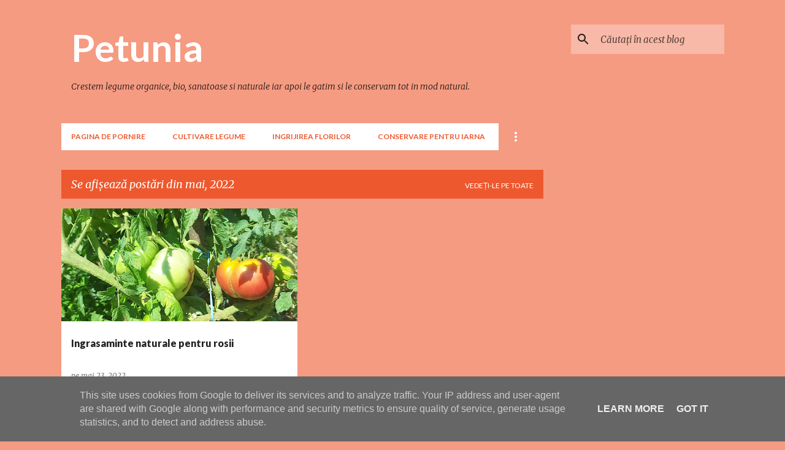

--- FILE ---
content_type: text/html; charset=utf-8
request_url: https://www.google.com/recaptcha/api2/aframe
body_size: 267
content:
<!DOCTYPE HTML><html><head><meta http-equiv="content-type" content="text/html; charset=UTF-8"></head><body><script nonce="eOfJ7FXSpmCDqClmsW411w">/** Anti-fraud and anti-abuse applications only. See google.com/recaptcha */ try{var clients={'sodar':'https://pagead2.googlesyndication.com/pagead/sodar?'};window.addEventListener("message",function(a){try{if(a.source===window.parent){var b=JSON.parse(a.data);var c=clients[b['id']];if(c){var d=document.createElement('img');d.src=c+b['params']+'&rc='+(localStorage.getItem("rc::a")?sessionStorage.getItem("rc::b"):"");window.document.body.appendChild(d);sessionStorage.setItem("rc::e",parseInt(sessionStorage.getItem("rc::e")||0)+1);localStorage.setItem("rc::h",'1768994996675');}}}catch(b){}});window.parent.postMessage("_grecaptcha_ready", "*");}catch(b){}</script></body></html>